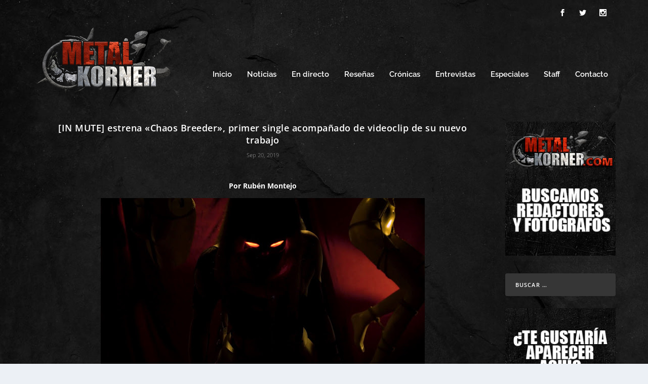

--- FILE ---
content_type: text/html; charset=utf-8
request_url: https://www.google.com/recaptcha/api2/aframe
body_size: 267
content:
<!DOCTYPE HTML><html><head><meta http-equiv="content-type" content="text/html; charset=UTF-8"></head><body><script nonce="N3ChvclvlbzVkxfBBqveLw">/** Anti-fraud and anti-abuse applications only. See google.com/recaptcha */ try{var clients={'sodar':'https://pagead2.googlesyndication.com/pagead/sodar?'};window.addEventListener("message",function(a){try{if(a.source===window.parent){var b=JSON.parse(a.data);var c=clients[b['id']];if(c){var d=document.createElement('img');d.src=c+b['params']+'&rc='+(localStorage.getItem("rc::a")?sessionStorage.getItem("rc::b"):"");window.document.body.appendChild(d);sessionStorage.setItem("rc::e",parseInt(sessionStorage.getItem("rc::e")||0)+1);localStorage.setItem("rc::h",'1769887318249');}}}catch(b){}});window.parent.postMessage("_grecaptcha_ready", "*");}catch(b){}</script></body></html>

--- FILE ---
content_type: application/javascript; charset=utf-8
request_url: https://fundingchoicesmessages.google.com/f/AGSKWxXLRvpcPXO26aNJzieImfh3CleVoHLFtMQtvFxohENfoR-KxK8uqwWGeYZUZGDdfGojvLdKfd4JVmUnmJJK07q1eFmKitSY-10M3-bUgasICXe-LYimF-0CvXaW3EPF21QPHEM26yzNkyMLs6kCtbyf_L1ADrROkaLaYfhuEj_aV88mL_nV9LWxbQDo/__advertising//footad-/125x600-/banner_125x/showflashad.
body_size: -1286
content:
window['00da2138-923d-4203-9a03-4a28c4454073'] = true;

--- FILE ---
content_type: application/javascript; charset=utf-8
request_url: https://fundingchoicesmessages.google.com/f/AGSKWxWbEbxRKCeN172-eNkSHtlWfrClmGfJagHu44OOyhB1bWk29YPg5imbPnkg_twN0GW9-wQ2rK9bV9rTjgDjC1UzyyXP_Eyu0n9PRydPUzUeUeCtmYDJZ7ejKAa5FjuynL1gS0cLSg==?fccs=W251bGwsbnVsbCxudWxsLG51bGwsbnVsbCxudWxsLFsxNzY5ODg3MzE4LDYyOTAwMDAwMF0sbnVsbCxudWxsLG51bGwsW251bGwsWzcsNiw5XSxudWxsLDIsbnVsbCwiZW4iLG51bGwsbnVsbCxudWxsLG51bGwsbnVsbCwxXSwiaHR0cHM6Ly9tZXRhbGtvcm5lci5jb20vMjAxOS8wOS8yMC9pbi1tdXRlLWVzdHJlbmEtY2hhb3MtYnJlZWRlci1wcmltZXItc2luZ2xlLWFjb21wYW5hZG8tZGUtdmlkZW9jbGlwLWRlLXN1LW51ZXZvLXRyYWJham8vIixudWxsLFtbOCwiRmYwUkdIVHVuOEkiXSxbOSwiZW4tVVMiXSxbMTksIjIiXSxbMTcsIlswXSJdLFsyNCwiIl0sWzI5LCJmYWxzZSJdXV0
body_size: 211
content:
if (typeof __googlefc.fcKernelManager.run === 'function') {"use strict";this.default_ContributorServingResponseClientJs=this.default_ContributorServingResponseClientJs||{};(function(_){var window=this;
try{
var rp=function(a){this.A=_.t(a)};_.u(rp,_.J);var sp=function(a){this.A=_.t(a)};_.u(sp,_.J);sp.prototype.getWhitelistStatus=function(){return _.F(this,2)};var tp=function(a){this.A=_.t(a)};_.u(tp,_.J);var up=_.ed(tp),vp=function(a,b,c){this.B=a;this.j=_.A(b,rp,1);this.l=_.A(b,_.Qk,3);this.F=_.A(b,sp,4);a=this.B.location.hostname;this.D=_.Fg(this.j,2)&&_.O(this.j,2)!==""?_.O(this.j,2):a;a=new _.Qg(_.Rk(this.l));this.C=new _.eh(_.q.document,this.D,a);this.console=null;this.o=new _.np(this.B,c,a)};
vp.prototype.run=function(){if(_.O(this.j,3)){var a=this.C,b=_.O(this.j,3),c=_.gh(a),d=new _.Wg;b=_.hg(d,1,b);c=_.C(c,1,b);_.kh(a,c)}else _.hh(this.C,"FCNEC");_.pp(this.o,_.A(this.l,_.De,1),this.l.getDefaultConsentRevocationText(),this.l.getDefaultConsentRevocationCloseText(),this.l.getDefaultConsentRevocationAttestationText(),this.D);_.qp(this.o,_.F(this.F,1),this.F.getWhitelistStatus());var e;a=(e=this.B.googlefc)==null?void 0:e.__executeManualDeployment;a!==void 0&&typeof a==="function"&&_.Uo(this.o.G,
"manualDeploymentApi")};var wp=function(){};wp.prototype.run=function(a,b,c){var d;return _.v(function(e){d=up(b);(new vp(a,d,c)).run();return e.return({})})};_.Uk(7,new wp);
}catch(e){_._DumpException(e)}
}).call(this,this.default_ContributorServingResponseClientJs);
// Google Inc.

//# sourceURL=/_/mss/boq-content-ads-contributor/_/js/k=boq-content-ads-contributor.ContributorServingResponseClientJs.en_US.Ff0RGHTun8I.es5.O/d=1/exm=ad_blocking_detection_executable,kernel_loader,loader_js_executable,web_iab_tcf_v2_signal_executable/ed=1/rs=AJlcJMwj_NGSDs7Ec5ZJCmcGmg-e8qljdw/m=cookie_refresh_executable
__googlefc.fcKernelManager.run('\x5b\x5b\x5b7,\x22\x5b\x5bnull,\\\x22metalkorner.com\\\x22,\\\x22AKsRol9jFskPBGIXab80XczPGivGwGqTm3YITojIcA11TffWOwqALpK0Veen2j5cAl-gYsrg99tA3-oEaF_lUH03pLMdSWqrHeaqXpJFhEPAoR7sc6WWsEpIL-T_OQqZKkdAIwSSow0JzIURiyHn1otcvNzIxk1sKg\\\\u003d\\\\u003d\\\x22\x5d,null,\x5b\x5bnull,null,null,\\\x22https:\/\/fundingchoicesmessages.google.com\/f\/AGSKWxUSm_xhUj5Wpxk7aK88kwwAwprzqfLuFc2yfDKWxBoNBSr-rzQ6sVpdfuB1-whcbxL0IQFhwZpNNmxstZMDqMv6q6-LJKRCokQCJI6rTB0QhYGVGKI1Uu793kgCAF5aMi1RGU90oQ\\\\u003d\\\\u003d\\\x22\x5d,null,null,\x5bnull,null,null,\\\x22https:\/\/fundingchoicesmessages.google.com\/el\/AGSKWxWsJlnL0v5l0O0VEn0LxwcdI9EoSoXdKFmD-Qoj3keLLNx_c7MqsDJIP-USWoJX2p__VCrT_EhHm3nwgLHr0sDPdOJ6Fh9Cq0VqNRGp6xFuDxLDVTVXjYPwpPQHXb1nx5W0QvrdSw\\\\u003d\\\\u003d\\\x22\x5d,null,\x5bnull,\x5b7,6,9\x5d,null,2,null,\\\x22en\\\x22,null,null,null,null,null,1\x5d,null,\\\x22Privacy and cookie settings\\\x22,\\\x22Close\\\x22,null,null,null,\\\x22Managed by Google. Complies with IAB TCF. CMP ID: 300\\\x22\x5d,\x5b3,1\x5d\x5d\x22\x5d\x5d,\x5bnull,null,null,\x22https:\/\/fundingchoicesmessages.google.com\/f\/AGSKWxVfMnAWVLvWwYJ6GE9Dpkoi1iQmSAH3lBZPowqBPrTyscI4KqeZzxDYuh-Q77V2SiX_FpWfNhvyn9sqxOn4MPbeeEbmAxWAeyl7Mxx7R7L_7sgATKSQxnKykjuWo4nNux_Bw_2qHQ\\u003d\\u003d\x22\x5d\x5d');}